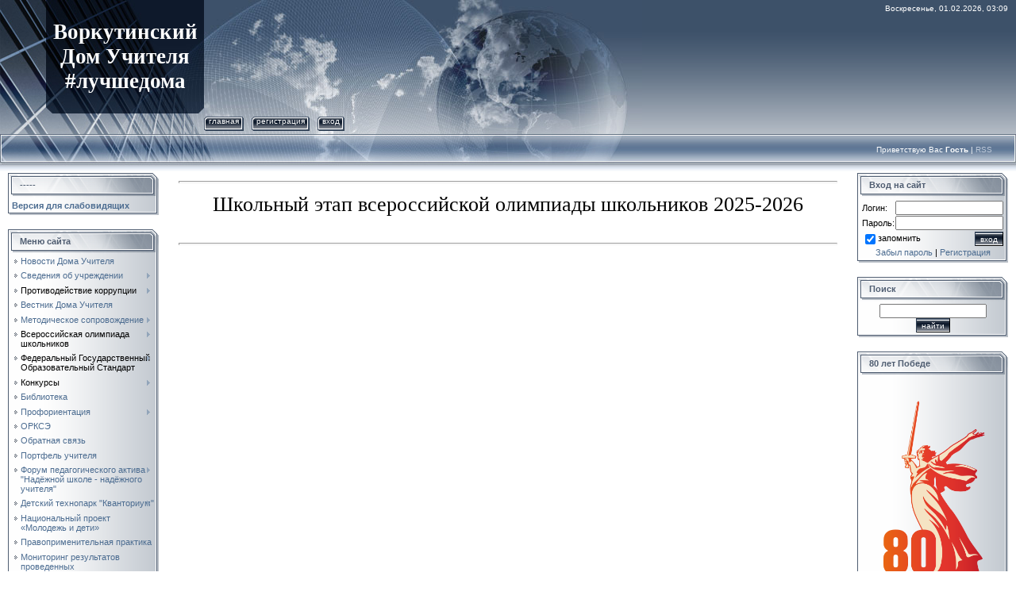

--- FILE ---
content_type: text/html; charset=UTF-8
request_url: http://domteacher.ucoz.ru/index/itogi_shkolnogo_ehtapa_vsosh_2022_2023_uch_god/0-170
body_size: 13647
content:
<!DOCTYPE html>
<html>
<head>
<meta http-equiv="content-type" content="text/html; charset=UTF-8">
<meta http-equiv="X-UA-Compatible" content="IE=edge" />
<title>Воркутинский Дом Учителя - Итоги школьного этапа ВсОШ 2023/2024 уч. год</title>


<link type="text/css" rel="StyleSheet" href="/.s/src/css/831.css" />

	<link rel="stylesheet" href="/.s/src/base.min.css?v=221108" />
	<link rel="stylesheet" href="/.s/src/layer7.min.css?v=221108" />

	<script src="/.s/src/jquery-3.6.0.min.js"></script>
	
	<script src="/.s/src/uwnd.min.js?v=221108"></script>
	<script src="//s724.ucoz.net/cgi/uutils.fcg?a=uSD&ca=2&ug=999&isp=1&r=0.454493004907981"></script>
	<link rel="stylesheet" href="/.s/src/fancybox5/dist/css/fancybox5.min.css" />
	<link rel="stylesheet" href="/.s/src/social.css" />
	<script async type="module" src="/.s/src/fancybox5/dist/js/chunks/uFancy-runtime.min.js"></script>
	<script async type="module" src="/.s/src/fancybox5/dist/js/vendors/fancybox5.min.js"></script>
	<script type="module" src="/.s/src/fancybox5/dist/js/uFancy.min.js"></script>
	<script>
/* --- UCOZ-JS-DATA --- */
window.uCoz = {"uLightboxType":2,"ssid":"321523322306166624257","module":"index","site":{"id":"0domteacher","host":"domteacher.ucoz.ru","domain":null},"language":"ru","layerType":7,"sign":{"5255":"Помощник","7287":"Перейти на страницу с фотографией."},"country":"US"};
/* --- UCOZ-JS-CODE --- */
function loginPopupForm(params = {}) { new _uWnd('LF', ' ', -250, -100, { closeonesc:1, resize:1 }, { url:'/index/40' + (params.urlParams ? '?'+params.urlParams : '') }) }
/* --- UCOZ-JS-END --- */
</script>

	<style>.UhideBlock{display:none; }</style>
	<script type="text/javascript">new Image().src = "//counter.yadro.ru/hit;noadsru?r"+escape(document.referrer)+(screen&&";s"+screen.width+"*"+screen.height+"*"+(screen.colorDepth||screen.pixelDepth))+";u"+escape(document.URL)+";"+Date.now();</script>

</head>

<body style="background-color:#FFFFFF; margin:0px; padding:0px;">

<div style="background:url('/.s/t/831/1.gif') repeat-x #FFFFFF;">
<!--U1AHEADER1Z--><table border="0" cellpadding="0" cellspacing="0" width="100%" height="169">
<tbody><tr>
 <td width="58" height="143"><img src="/.s/t/831/2.jpg" border="0"></td>
 <td width="199" align="center" style="background:url('/.s/t/831/3.jpg') #0F1A2B;"><span style="color: rgb(255, 255, 255); font: bold 20pt &quot;Monotype Corsiva&quot;;"><!-- <logo> -->Воркутинский Дом Учителя #лучшедома<!-- </logo> --></span></td>
 <td align="right" style="background:url('/.s/t/831/4.jpg') left no-repeat;padding-top:5px;padding-right:10px;color:#FFFFFF;font-size:10px;" valign="top">Воскресенье, 01.02.2026, 03:09</td>
</tr> 
<tr>
 <td width="58" height="26"><img src="/.s/t/831/5.jpg" border="0"></td>
 <td width="199" height="26"><img src="/.s/t/831/6.jpg" border="0"></td>
 <td style="background:url('/.s/t/831/7.jpg') left no-repeat;">
 <div style="height:18px;background:url('/.s/t/831/8.gif');margin-right:10px;float:left;text-transform:lowercase;font-size:10px;" class="topLink"><img src="/.s/t/831/9.gif" border="0" align="absmiddle"><a href="http://domteacher.ucoz.ru/"><!--<s5176>-->Главная<!--</s>--></a><img src="/.s/t/831/10.gif" border="0" align="absmiddle"></div>
 <div style="height:18px;background:url('/.s/t/831/8.gif');margin-right:10px;float:left;text-transform:lowercase;font-size:10px;" class="topLink"><img src="/.s/t/831/9.gif" border="0" align="absmiddle"><a href="/index/3"><!--<s3089>-->Регистрация<!--</s>--></a><img src="/.s/t/831/10.gif" border="0" align="absmiddle"></div><div style="height:18px;background:url('/.s/t/831/8.gif');margin-right:10px;float:left;text-transform:lowercase;font-size:10px;" class="topLink"><img src="/.s/t/831/9.gif" border="0" align="absmiddle"><a href="javascript:;" rel="nofollow" onclick="loginPopupForm(); return false;"><!--<s3087>-->Вход<!--</s>--></a><img src="/.s/t/831/10.gif" border="0" align="absmiddle"></div></td>
</tr> 
</tbody></table>
<table border="0" cellpadding="0" cellspacing="0" width="100%" height="46">
<tbody><tr>
 <td width="30" height="46"><img src="/.s/t/831/11.jpg" border="0"></td>
 <td align="right" class="topLink1" style="background:url('/.s/t/831/12.jpg') left no-repeat;padding-bottom:7px;font-size:10px;color:#FFFFFF;"><!--<s5212>-->Приветствую Вас<!--</s>--> <b>Гость</b> | <a href="http://domteacher.ucoz.ru/news/rss/">RSS</a></td>
 <td width="30" height="46"><img src="/.s/t/831/13.jpg" border="0"></td>
</tr> 
</tbody></table><!--/U1AHEADER1Z-->

<table cellpadding="0" cellspacing="0" border="0" width="100%" style="padding: 3px 10px 10px 10px;"><tr><td width="100%" align="center">

<!-- <middle> -->
<table border="0" cellpadding="0" cellspacing="0" width="100%" style="text-align:left;">
<tr>
<td valign="top" width="190">
<!--U1CLEFTER1Z-->
<!-- <block7113> -->
<table border="0" cellpadding="0" cellspacing="0" width="190">
<tr><td height="31" style="background:url('/.s/t/831/14.gif') #D8DCE1;color:#4F5D71;padding-left:15px;"><b><!-- <bt> -->-----<!-- </bt> --></b></td></tr>
<tr><td style="background:url('/.s/t/831/15.gif');padding:3px 5px 0px 5px;"><!-- <bc> --><style>
 #hpvgd,.h-mdiv,.h-mdiv2,.h-ldiv,.h-rdiv {background:#EAEAEA; color:#6D6D6D;}
 #hpvgd {width:100%; z-index:100; width:100%; border-bottom:2px solid rgb(230,230,230);}
 .h-mdiv {display:none; position:relative; margin:auto; text-alegn:center;}
 .h-mdiv2 {display:none; position:fixed; margin:auto; text-alegn:center; width:400px; height:200px;}
 .h-ldiv {float:left; padding:7px 10px 7px 0px;}
 .h-rdiv {position:absolute; top:7px; right:0px; text-align:right;}
 .h-ni {display:none !important;}
 a.hcmaf {color:red; margin-left:5px; font-size:20px; font-weight:bold;}
 a.h-anl {color:#2a72cc;}
 a.h-al {color:#ED664B;}
 .h-fi {font-weight:bold; border-radius:50%; padding:0px 8px; margin-right:5px; font-size:19px;}
 .h-background-1 {color:#fff !important; background:#000 !important;}
 .h-background-2 {color:#000 !important; background:#fff !important;}
</style>
<script src="/js/uhpv-full.min.js"></script>
<script>
var uhe = 2,
 lng = 'ru',
 has = 0,
 imgs = 1,
 bg = 1,
 hwidth = 0,
 bgs = ['1','2'],
 fonts = ['17','19','21'];
$(document).ready(function(){uhpv(has)});
</script>
 <span id="uhvb" style="display:none;"><a href="javascript://" onclick="uvcl()"><b>Версия для слабовидящих</b></a></span><!-- </bc> --></td></tr>
<tr><td><img src="/.s/t/831/16.gif" border="0"></td></tr>
</table><br />
<!-- </block7113> -->

<!-- <block1> -->
<table border="0" cellpadding="0" cellspacing="0" width="190">
<tr><td height="31" style="background:url('/.s/t/831/14.gif') #D8DCE1;color:#4F5D71;padding-left:15px;"><b><!-- <bt> --><!--<s5184>-->Меню сайта<!--</s>--><!-- </bt> --></b></td></tr>
<tr><td style="background:url('/.s/t/831/15.gif');padding:3px 5px 0px 5px;"><!-- <bc> --><div id="uMenuDiv1" class="uMenuV" style="position:relative;"><ul class="uMenuRoot">
<li><div class="umn-tl"><div class="umn-tr"><div class="umn-tc"></div></div></div><div class="umn-ml"><div class="umn-mr"><div class="umn-mc"><div class="uMenuItem"><a href="/"><span>Новости Дома Учителя</span></a></div></div></div></div><div class="umn-bl"><div class="umn-br"><div class="umn-bc"><div class="umn-footer"></div></div></div></div></li>
<li style="position:relative;"><div class="umn-tl"><div class="umn-tr"><div class="umn-tc"></div></div></div><div class="umn-ml"><div class="umn-mr"><div class="umn-mc"><div class="uMenuItem"><div class="uMenuArrow"></div><a href="http://domteacher.ucoz.ru/load/53"><span>Сведения об учреждении</span></a></div></div></div></div><div class="umn-bl"><div class="umn-br"><div class="umn-bc"><div class="umn-footer"></div></div></div></div><ul style="display:none;">
<li><div class="uMenuItem"><a href="http://domteacher.ucoz.ru/index/osnovnye_svedenija/0-86"><span>Основные сведения</span></a></div></li>
<li><div class="uMenuItem"><a href="http://domteacher.ucoz.ru/index/struktura_i_organy_upravlenija_municipalnogo_uchrezhdenija/0-90"><span>Структура и органы управления муниципального учреждения</span></a></div></li>
<li><div class="uMenuItem"><a href="http://domteacher.ucoz.ru/index/dokumenty/0-87"><span>Документы</span></a></div><ul style="display:none;">
<li><div class="uMenuItem"><a href="/index/politika_obrabotki_personalnykh_dannykh/0-109"><span>Политика обработки персональных данных</span></a></div></li></ul></li>
<li><div class="uMenuItem"><a href="http://domteacher.ucoz.ru/load/55"><span>Руководство. Информация о сотрудниках</span></a></div></li></ul></li>
<li style="position:relative;"><div class="umn-tl"><div class="umn-tr"><div class="umn-tc"></div></div></div><div class="umn-ml"><div class="umn-mr"><div class="umn-mc"><div class="uMenuItem"><div class="uMenuArrow"></div><span>Противодействие коррупции</span></div></div></div></div><div class="umn-bl"><div class="umn-br"><div class="umn-bc"><div class="umn-footer"></div></div></div></div><ul style="display:none;">
<li><div class="uMenuItem"><a href="/index/normativnye_pravovye_i_inye_akty_v_sfere_protivodejstvija_korrupcii/0-150"><span>Нормативные правовые и иные акты в сфере противодействия коррупции</span></a></div><ul style="display:none;">
<li><div class="uMenuItem"><a href="/index/normativnye_pravovye_akty_rossijskoj_federacii/0-157"><span>Нормативные правовые акты Российской Федерации</span></a></div></li>
<li><div class="uMenuItem"><a href="/index/normativnye_pravovye_akty_respubliki_komi/0-158"><span>Нормативные правовые акты Республики Коми</span></a></div></li>
<li><div class="uMenuItem"><a href="http://domteacher.ucoz.ru/index/prikazi_upro_vorkuta/0-159"><span>Приказы Управления образования МО ГО "Воркута"</span></a></div></li></ul></li>
<li><div class="uMenuItem"><a href="/index/metodicheskie_materialy/0-152"><span>Методические материалы</span></a></div><ul style="display:none;">
<li><div class="uMenuItem"><a href="http://domteacher.ucoz.ru/index/informacionno_metodicheskij_resurs_po_voprosam_protivodejstvija_korrupcii_mintruda_rossii/0-173"><span>Информационно-методический ресурс по вопросам противодействия коррупции Минтруда России</span></a></div></li>
<li><div class="uMenuItem"><span>Методические материалы</span></div><ul style="display:none;">
<li><div class="uMenuItem"><a href="http://domteacher.ucoz.ru/index/razjasnenija_ministerstva_truda_i_socialnoj_zashhity_rossijskoj_federacii_i_inykh_federalnykh_organov_g/0-175"><span> Разъяснения Министерства труда и социальной защиты Российской Федерации и иных федеральных органов государственной власти</span></a></div></li>
<li><div class="uMenuItem"><a href="http://domteacher.ucoz.ru/index/materialy_upravlenija_glavy_respubliki_komi_po_protivodejstviju_korrupcii/0-176"><span>Материалы Управления Главы Республики Коми по противодействию коррупции</span></a></div></li></ul></li>
<li><div class="uMenuItem"><a href="http://domteacher.ucoz.ru/index/dlja_lic_zameshhajushhikh_gosudarstvennye_dolzhnosti_v_sisteme_ispolnitelnoj_vlasti_respubliki_komi/0-177"><span>Для лиц, замещающих государственные должности в системе исполнительной власти Республики Коми, и гражданских служащих Администраци</span></a></div></li>
<li><div class="uMenuItem"><a href="http://domteacher.ucoz.ru/index/informacionnye_materialy/0-178"><span>Информационные материалы</span></a></div></li></ul></li></ul></li>
<li><div class="umn-tl"><div class="umn-tr"><div class="umn-tc"></div></div></div><div class="umn-ml"><div class="umn-mr"><div class="umn-mc"><div class="uMenuItem"><a href="/index/vestnik_doma_uchitelja/0-5"><span>Вестник Дома Учителя</span></a></div></div></div></div><div class="umn-bl"><div class="umn-br"><div class="umn-bc"><div class="umn-footer"></div></div></div></div></li>
<li style="position:relative;"><div class="umn-tl"><div class="umn-tr"><div class="umn-tc"></div></div></div><div class="umn-ml"><div class="umn-mr"><div class="umn-mc"><div class="uMenuItem"><div class="uMenuArrow"></div><a href="http://domteacher.ucoz.ru/index/metodicheskoe_soprovozhdenie/0-89"><span>Методическое сопровождение</span></a></div></div></div></div><div class="umn-bl"><div class="umn-br"><div class="umn-bc"><div class="umn-footer"></div></div></div></div><ul style="display:none;">
<li><div class="uMenuItem"><a href="/index/federalnyj_proekt_zemskij_uchitel/0-189"><span>Федеральный проект «Земский учитель»</span></a></div></li>
<li><div class="uMenuItem"><a href="http://domteacher.ucoz.ru/index/regionalnaja_sistema_nauchno_metodicheskogo_soprovozhdenija_pedagogov_respubliki_komi/0-190"><span>Региональная система научно-методического сопровождения педагогов Республики Коми </span></a></div></li>
<li><div class="uMenuItem"><a href="http://domteacher.ucoz.ru/index/sistema_celevaja_model_nastavnichestva_pedagogicheskikh_rabotnikov_v_obrazovatelnykh_organizacijakh_respubli/0-191"><span>Система (целевая модель) наставничества педагогических работников в образовательных организациях Республики Коми</span></a></div></li>
<li><div class="uMenuItem"><a href="/index/metodicheskoe_soprovozhdenie_fgos/0-6"><span>Методическое сопровождение ФГОС</span></a></div></li>
<li><div class="uMenuItem"><a href="/index/realizacija_fgos_do/0-116"><span>Реализация ФГОС ДО</span></a></div><ul style="display:none;">
<li><div class="uMenuItem"><a href="/index/razvivajushhaja_predmetno_prostranstvennaja_sreda_v_uslovijakh_realizacii_fgos_do/0-117"><span>Развивающая предметно-пространственная среда в условиях реализации ФГОС ДО</span></a></div></li>
<li><div class="uMenuItem"><a href="/index/praktika_realizacii_fgos_do/0-118"><span>Практика реализации ФГОС дошкольного образования</span></a></div></li>
<li><div class="uMenuItem"><a href="/index/materialy_seminarov/0-128"><span>Материалы семинаров</span></a></div></li>
<li><div class="uMenuItem"><a href="/index/festival_pedagogicheskikh_idej/0-138"><span>Фестиваль педагогических идей</span></a></div><ul style="display:none;">
<li><div class="uMenuItem"><a href="/index/materialy_konkursa/0-139"><span>Материалы участников</span></a></div></li></ul></li>
<li><div class="uMenuItem"><a href="/index/pedagogicheskie_chtenija/0-140"><span>Педагогические чтения</span></a></div></li>
<li><div class="uMenuItem"><a href="/index/materialy_metodicheskoj_shkoly/0-142"><span>Материалы Методической школы</span></a></div></li></ul></li>
<li><div class="uMenuItem"><a href="http://domteacher.ucoz.ru/index/dejatelnost_gorodskikh_metod_obedinenij/0-192"><span>Деятельность Городских Метод Объединений</span></a></div></li>
<li><div class="uMenuItem"><a href="/index/attestacija/0-7"><span>Аттестация</span></a></div><ul style="display:none;">
<li><div class="uMenuItem"><a href="http://domteacher.ucoz.ru/index/normativnye_dokumenty_po_attestacii/0-95"><span>Нормативные документы по аттестации</span></a></div></li>
<li><div class="uMenuItem"><a href="http://domteacher.ucoz.ru/index/modeli_portfolio_pedagogicheskikh_rabotnikov_na_pervuju_i_vysshuju_kvalifikacionnye_kategorii/0-96"><span>Модели портфолио педагогических работников на первую и высшую квалификационные категории</span></a></div></li>
<li><div class="uMenuItem"><a href="http://domteacher.ucoz.ru/index/trebovanija_k_dokumentam_po_attestacii_pedagogicheskikh_rabotnikov/0-97"><span>Требования к документам по аттестации педагогических работников</span></a></div></li>
<li><div class="uMenuItem"><a href="http://domteacher.ucoz.ru/index/attestacija_pedagogicheskikh_rabotnikov_v_forme_ehkzamena/0-98"><span>Аттестация педагогических работников в форме экзамена</span></a></div></li>
<li><div class="uMenuItem"><a href="http://domteacher.ucoz.ru/index/metodicheskoe_soprovozhdenie/0-99"><span>Методическое сопровождение</span></a></div></li>
<li><div class="uMenuItem"><a href="/index/kontakty/0-146"><span>Контакты</span></a></div></li></ul></li>
<li><div class="uMenuItem"><a href="/index/realizacija_edinoj_metodicheskoj_temy/0-193"><span>Реализация единой методической темы</span></a></div></li>
<li><div class="uMenuItem"><a href="/index/shkola_molodogo_pedagoga/0-9"><span>Школа молодого педагога</span></a></div><ul style="display:none;">
<li><div class="uMenuItem"><a href="/index/dejatelnost_shkoly_molodogo_pedagoga_v_2014_2015_uchebnom_godu/0-65"><span>Деятельность Школы молодого педагога в 2014-2015 учебном году</span></a></div></li>
<li><div class="uMenuItem"><a href="http://domteacher.ucoz.ru/index/dejatelnost_shkoly_molodogo_pedagoga_2016_2017/0-92"><span>Деятельность Школы молодого педагога в 2016-2017 учебном году</span></a></div></li>
<li><div class="uMenuItem"><a href="http://domteacher.ucoz.ru/index/dejatelnost_shkoly_molodogo_pedagoga_v_2017_2018_uchebnom_godu/0-108"><span>Деятельность Школы молодого педагога в 2017-2018 учебном году</span></a></div></li>
<li><div class="uMenuItem"><a href="/index/prikazy/0-120"><span>Приказы</span></a></div></li></ul></li>
<li><div class="uMenuItem"><a href="/index/realizacija_osnovnykh_obrazovatelnykh_programm/0-121"><span>Реализация основных образовательных программ</span></a></div></li></ul></li>
<li style="position:relative;"><div class="umn-tl"><div class="umn-tr"><div class="umn-tc"></div></div></div><div class="umn-ml"><div class="umn-mr"><div class="umn-mc"><div class="uMenuItem"><div class="uMenuArrow"></div><span>Всероссийская олимпиада школьников</span></div></div></div></div><div class="umn-bl"><div class="umn-br"><div class="umn-bc"><div class="umn-footer"></div></div></div></div><ul style="display:none;">
<li><div class="uMenuItem"><a href="/index/itogi_shkolnogo_ehtapa_vsosh_2022_2023_uch_god/0-170"><span>Итоги школьного этапа ВсОШ 2023/2024 уч. год</span></a></div></li>
<li><div class="uMenuItem"><a href="/index/itogi_shkolnogo_ehtapa/0-63"><span>Участники муниципального этапа олимпиады школьников</span></a></div></li>
<li><div class="uMenuItem"><a href="/index/itogi_municipalnogo_ehtapa_vserossijskoj_olimpiady_shkolnikov/0-68"><span>Итоги муниципального этапа всероссийской олимпиады школьников</span></a></div></li>
<li><div class="uMenuItem"><a href="/index/dokumenty/0-62"><span>Документы</span></a></div></li>
<li><div class="uMenuItem"><a href="/index/arkhiv/0-115"><span>Архив</span></a></div></li>
<li><div class="uMenuItem"><a href="/index/obratnaja_svjaz_po_voprosam_vosh/0-141"><span>Обратная связь (по вопросам ВОШ)</span></a></div></li></ul></li>
<li style="position:relative;"><div class="umn-tl"><div class="umn-tr"><div class="umn-tc"></div></div></div><div class="umn-ml"><div class="umn-mr"><div class="umn-mc"><div class="uMenuItem"><div class="uMenuArrow"></div><span>Федеральный Государственный  Образовательный Стандарт</span></div></div></div></div><div class="umn-bl"><div class="umn-br"><div class="umn-bc"><div class="umn-footer"></div></div></div></div><ul style="display:none;">
<li><div class="uMenuItem"><a href="/index/federalnyj_gosudarstvennyj_obrazovatelnyj_standart/0-169"><span>ФГОС НОО и ООО</span></a></div></li>
<li><div class="uMenuItem"><a href="/index/fgos_soo/0-182"><span>ФГОС СОО</span></a></div></li></ul></li>
<li style="position:relative;"><div class="umn-tl"><div class="umn-tr"><div class="umn-tc"></div></div></div><div class="umn-ml"><div class="umn-mr"><div class="umn-mc"><div class="uMenuItem"><div class="uMenuArrow"></div><span>Конкурсы</span></div></div></div></div><div class="umn-bl"><div class="umn-br"><div class="umn-bc"><div class="umn-footer"></div></div></div></div><ul style="display:none;">
<li><div class="uMenuItem"><a href="http://domteacher.ucoz.ru/load/konkursy_2013/vystavka_konkurs_shkola_2013/shkola_2013/42-1-0-670"><span>Школа – 2013</span></a></div></li>
<li><div class="uMenuItem"><a href="http://domteacher.ucoz.ru/load/konkursy_2013/ispolzovanie_interaktivnogo_oborudovanija_v_obrazovatelnom_processe/35"><span>Использование интерактивного оборудования в образовательном процессе</span></a></div></li>
<li><div class="uMenuItem"><a href="http://domteacher.ucoz.ru/load/metodicheskie_internet_meroprijatija_2013/28"><span>Методические интернет-мероприятия - 2013</span></a></div></li>
<li><div class="uMenuItem"><a href="/index/ehlektronnaja_ehkspozicija/0-21"><span>Электронная экспозиция - ШКОЛА 2012</span></a></div></li>
<li><div class="uMenuItem"><a href="/index/shkola_2012/0-19"><span>Школа-2012</span></a></div></li>
<li><div class="uMenuItem"><a href="/index/metodicheskij_internet_festival/0-12"><span>Методический Интернет фестиваль</span></a></div></li>
<li><div class="uMenuItem"><a href="/index/internet_resurs_pedagoga/0-51"><span>Интернет-ресурс педагога</span></a></div></li>
<li><div class="uMenuItem"><span>Учитель года 2015</span></div><ul style="display:none;">
<li><div class="uMenuItem"><a href="/index/informacija/0-73"><span>Информация</span></a></div></li>
<li><div class="uMenuItem"><a href="http://domteacher.ucoz.ru/load/uchitel_goda_2015/internet_resurs_pedagoga/45"><span>Голосование</span></a></div></li></ul></li>
<li><div class="uMenuItem"><a href="http://domteacher.ucoz.ru/index/uchitel_goda_2016/0-82"><span>Учитель года 2016</span></a></div><ul style="display:none;">
<li><div class="uMenuItem"><a href="http://domteacher.ucoz.ru/load/51"><span>Список участников "Учитель года 2016"</span></a></div></li></ul></li>
<li><div class="uMenuItem"><a href="http://domteacher.ucoz.ru/index/uchitel_goda_2017/0-101"><span>Учитель года - 2017</span></a></div><ul style="display:none;">
<li><div class="uMenuItem"><a href="http://domteacher.ucoz.ru/load/66"><span>Участники конкурса Учитель года - 2017</span></a></div></li></ul></li>
<li><div class="uMenuItem"><a href="http://domteacher.ucoz.ru/index/uchitel_goda_2018/0-104"><span>Учитель года - 2018</span></a></div><ul style="display:none;">
<li><div class="uMenuItem"><a href="http://domteacher.ucoz.ru/load/72"><span>Участники конкурса учитель года-2018</span></a></div></li></ul></li>
<li><div class="uMenuItem"><a href="/index/uchitel_goda_2019/0-113"><span>Учитель года - 2019</span></a></div><ul style="display:none;">
<li><div class="uMenuItem"><a href="/index/uchastniki_konkursa_uchitel_goda_2019/0-114"><span>Участники конкурса Учитель года -2019</span></a></div></li></ul></li>
<li><div class="uMenuItem"><a href="/index/uchitel_goda_2020/0-135"><span>Учитель года 2020</span></a></div></li>
<li><div class="uMenuItem"><a href="/index/uchitel_goda_2021/0-143"><span>Учитель года 2021</span></a></div></li>
<li><div class="uMenuItem"><a href="/index/uchitel_goda_2022/0-164"><span>Учитель года 2022</span></a></div></li>
<li><div class="uMenuItem"><a href="http://domteacher.ucoz.ru/index/vospitatel_goda_2016/0-84"><span>Воспитатель года - 2016</span></a></div><ul style="display:none;">
<li><div class="uMenuItem"><a href="http://domteacher.ucoz.ru/index/informacija/0-85"><span>Информация</span></a></div></li>
<li><div class="uMenuItem"><a href="http://domteacher.ucoz.ru/load/49"><span>Список участников</span></a></div></li></ul></li>
<li><div class="uMenuItem"><a href="http://domteacher.ucoz.ru/index/vospitatel_goda_2017/0-94"><span>Воспитатель года – 2017</span></a></div><ul style="display:none;">
<li><div class="uMenuItem"><a href="http://domteacher.ucoz.ru/load/64"><span>Участники конкурса Воспитатель года - 2017</span></a></div></li></ul></li>
<li><div class="uMenuItem"><a href="http://domteacher.ucoz.ru/index/vospitatel_goda_2018/0-105"><span>Воспитатель года - 2018</span></a></div><ul style="display:none;">
<li><div class="uMenuItem"><a href="http://domteacher.ucoz.ru/load/70"><span>Участники конкурса Воспитатель года - 2018</span></a></div></li></ul></li>
<li><div class="uMenuItem"><a href="/index/vospitatel_goda_2019/0-111"><span>Воспитатель года – 2019</span></a></div><ul style="display:none;">
<li><div class="uMenuItem"><a href="/index/uchastniki_konkursa_vospitatel_goda_2019/0-112"><span>Участники конкурса Воспитатель года – 2019</span></a></div></li></ul></li>
<li><div class="uMenuItem"><a href="/index/vospitatel_goda_2020/0-136"><span>Воспитатель года - 2020</span></a></div><ul style="display:none;">
<li><div class="uMenuItem"><a href="/index/uchastniki_konkursa_vospitatel_goda_2020/0-137"><span>Участники конкурса Воспитатель года – 2020</span></a></div></li></ul></li>
<li><div class="uMenuItem"><a href="/index/vospitatel_goda_2021/0-144"><span>Воспитатель года – 2021</span></a></div><ul style="display:none;">
<li><div class="uMenuItem"><a href="/index/uchastniki_konkursa_vospitatel_goda_2021/0-145"><span>Участники конкурса Воспитатель года – 2021</span></a></div></li></ul></li>
<li><div class="uMenuItem"><a href="/index/vospitatel_goda_2022/0-148"><span>Воспитатель года – 2022</span></a></div><ul style="display:none;">
<li><div class="uMenuItem"><a href="/index/uchastniki_konkursa_vospitatel_goda_2022/0-149"><span>Участники конкурса Воспитатель года – 2022</span></a></div></li></ul></li>
<li><div class="uMenuItem"><span>Воспитатель года – 2023</span></div><ul style="display:none;">
<li><div class="uMenuItem"><a href="/index/uchastniki_konkursa_vospitatel_goda_2022/0-171"><span>Участники конкурса Воспитатель года – 2023</span></a></div></li></ul></li>
<li><div class="uMenuItem"><span>Воспитатель года - 2024</span></div><ul style="display:none;">
<li><div class="uMenuItem"><a href="/index/uchastniki_konkursa_vospitatel_goda_2024/0-183"><span>Участники конкурса Воспитатель года – 2024</span></a></div></li></ul></li>
<li><div class="uMenuItem"><span>Воспитатель года - 2025</span></div><ul style="display:none;">
<li><div class="uMenuItem"><a href="/index/uchastniki_konkursa_vospitatel_goda_2025/0-187"><span>Участники конкурса Воспитатель года – 2025</span></a></div></li></ul></li>
<li><div class="uMenuItem"><a href="/index/uchastniki_municipalnogo_ehtapa_vserossijskogo_professionalnogo_konkursa_vospitatel_goda_rossii_2026/0-194"><span>УЧАСТНИКИ МУНИЦИПАЛЬНОГО ЭТАПА ВСЕРОССИЙСКОГО ПРОФЕССИОНАЛЬНОГО КОНКУРСА «ВОСПИТАТЕЛЬ ГОДА РОССИИ» – 2026</span></a></div></li>
<li><div class="uMenuItem"><a href="http://domteacher.ucoz.ru/load/57"><span>Конкурс методических проектов</span></a></div></li>
<li><div class="uMenuItem"><a href="/index/dokumenty/0-119"><span>Конкурсы 2019</span></a></div></li></ul></li>
<li><div class="umn-tl"><div class="umn-tr"><div class="umn-tc"></div></div></div><div class="umn-ml"><div class="umn-mr"><div class="umn-mc"><div class="uMenuItem"><a href="http://domteacher.ucoz.ru/index/biblioteka/0-106"><span>Библиотека</span></a></div></div></div></div><div class="umn-bl"><div class="umn-br"><div class="umn-bc"><div class="umn-footer"></div></div></div></div></li>
<li style="position:relative;"><div class="umn-tl"><div class="umn-tr"><div class="umn-tc"></div></div></div><div class="umn-ml"><div class="umn-mr"><div class="umn-mc"><div class="uMenuItem"><div class="uMenuArrow"></div><a href="/index/proforientacija/0-53"><span>Профориентация</span></a></div></div></div></div><div class="umn-bl"><div class="umn-br"><div class="umn-bc"><div class="umn-footer"></div></div></div></div><ul style="display:none;">
<li><div class="uMenuItem"><a href="/index/uchrezhdenija_professionalnogo_obrazovanija/0-54"><span>Учреждения профессионального образования</span></a></div></li>
<li><div class="uMenuItem"><a href="/index/proforientacionnye_testy/0-55"><span>Профориентационные тесты</span></a></div></li>
<li><div class="uMenuItem"><a href="/index/metodicheskij_material/0-56"><span>Методический материал</span></a></div><ul style="display:none;">
<li><div class="uMenuItem"><a href="/index/ehlektronnyj_sbornik_mm/0-57"><span>Электронный сборник  ММ</span></a></div></li>
<li><div class="uMenuItem"><a href="/index/ehlektronnyj_sbornik_pr/0-58"><span>Электронный сборник ПР</span></a></div><ul style="display:none;">
<li><div class="uMenuItem"><a href="/index/noo/0-59"><span>НОО</span></a></div></li>
<li><div class="uMenuItem"><a href="/index/ooo/0-60"><span>ООО</span></a></div></li>
<li><div class="uMenuItem"><a href="/index/soo/0-61"><span>СОО</span></a></div></li></ul></li></ul></li>
<li><div class="uMenuItem"><span>Информационные буклеты</span></div><ul style="display:none;">
<li><div class="uMenuItem"><a href="http://domteacher.ucoz.ru/index/priemnaja_komissija_2015/0-79"><span>Приемная комиссия 2015</span></a></div></li></ul></li>
<li><div class="uMenuItem"><a href="http://domteacher.ucoz.ru/load/59"><span>Информационные ресурсы</span></a></div></li></ul></li>
<li><div class="umn-tl"><div class="umn-tr"><div class="umn-tc"></div></div></div><div class="umn-ml"><div class="umn-mr"><div class="umn-mc"><div class="uMenuItem"><a href="http://domteacher.ucoz.ru/publ/orkseh/4"><span>ОРКСЭ</span></a></div></div></div></div><div class="umn-bl"><div class="umn-br"><div class="umn-bc"><div class="umn-footer"></div></div></div></div></li>
<li><div class="umn-tl"><div class="umn-tr"><div class="umn-tc"></div></div></div><div class="umn-ml"><div class="umn-mr"><div class="umn-mc"><div class="uMenuItem"><a href="/index/0-3"><span>Обратная связь</span></a></div></div></div></div><div class="umn-bl"><div class="umn-br"><div class="umn-bc"><div class="umn-footer"></div></div></div></div></li>
<li><div class="umn-tl"><div class="umn-tr"><div class="umn-tc"></div></div></div><div class="umn-ml"><div class="umn-mr"><div class="umn-mc"><div class="uMenuItem"><a href="http://domteacher.ucoz.ru/index/portfel_uchitelja/0-102"><span>Портфель учителя</span></a></div></div></div></div><div class="umn-bl"><div class="umn-br"><div class="umn-bc"><div class="umn-footer"></div></div></div></div></li>
<li style="position:relative;"><div class="umn-tl"><div class="umn-tr"><div class="umn-tc"></div></div></div><div class="umn-ml"><div class="umn-mr"><div class="umn-mc"><div class="uMenuItem"><div class="uMenuArrow"></div><a href="http://domteacher.ucoz.ru/index/forum_pedagogicheskogo_aktiva_quot_nadjozhnoj_shkole_nadjozhnogo_uchitelja_quot/0-103"><span>Форум педагогического актива "Надёжной школе - надёжного учителя"</span></a></div></div></div></div><div class="umn-bl"><div class="umn-br"><div class="umn-bc"><div class="umn-footer"></div></div></div></div><ul style="display:none;">
<li><div class="uMenuItem"><a href="/index/rezoljucii_foruma/0-168"><span>Резолюции форума</span></a></div></li></ul></li>
<li style="position:relative;"><div class="umn-tl"><div class="umn-tr"><div class="umn-tc"></div></div></div><div class="umn-ml"><div class="umn-mr"><div class="umn-mc"><div class="uMenuItem"><div class="uMenuArrow"></div><a href="/index/detskij_tekhnopark_quot_kvantorium_quot/0-110"><span>Детский технопарк "Кванториум"</span></a></div></div></div></div><div class="umn-bl"><div class="umn-br"><div class="umn-bc"><div class="umn-footer"></div></div></div></div><ul style="display:none;">
<li><div class="uMenuItem"><a href="/index/shkolnyj_quot_kvantorium_quot/0-147"><span>Школьный "Кванториум"</span></a></div></li></ul></li>
<li><div class="umn-tl"><div class="umn-tr"><div class="umn-tc"></div></div></div><div class="umn-ml"><div class="umn-mr"><div class="umn-mc"><div class="uMenuItem"><a href="/index/nacionalnyj_proekt_quot_obrazovanie_quot/0-129"><span>Национальный проект «Молодежь и дети»</span></a></div></div></div></div><div class="umn-bl"><div class="umn-br"><div class="umn-bc"><div class="umn-footer"></div></div></div></div></li>
<li><div class="umn-tl"><div class="umn-tr"><div class="umn-tc"></div></div></div><div class="umn-ml"><div class="umn-mr"><div class="umn-mc"><div class="uMenuItem"><a href="/index/pravoprimenitelnaja_praktika/0-179"><span>Правоприменительная практика</span></a></div></div></div></div><div class="umn-bl"><div class="umn-br"><div class="umn-bc"><div class="umn-footer"></div></div></div></div></li>
<li><div class="umn-tl"><div class="umn-tr"><div class="umn-tc"></div></div></div><div class="umn-ml"><div class="umn-mr"><div class="umn-mc"><div class="uMenuItem"><a href="/index/monitoring_rezultatov_provedennykh_antikorrupcionnykh_ehkspertiz_normativnykh_pravovykh_aktov/0-180"><span>Мониторинг результатов проведенных антикоррупционных экспертиз нормативных правовых актов</span></a></div></div></div></div><div class="umn-bl"><div class="umn-br"><div class="umn-bc"><div class="umn-footer"></div></div></div></div></li>
<li><div class="umn-tl"><div class="umn-tr"><div class="umn-tc"></div></div></div><div class="umn-ml"><div class="umn-mr"><div class="umn-mc"><div class="uMenuItem"><a href="/index/shkola_minprosveshhenija_rossii/0-186"><span>«Школа Минпросвещения России»</span></a></div></div></div></div><div class="umn-bl"><div class="umn-br"><div class="umn-bc"><div class="umn-footer"></div></div></div></div></li>
<li style="position:relative;"><div class="umn-tl"><div class="umn-tr"><div class="umn-tc"></div></div></div><div class="umn-ml"><div class="umn-mr"><div class="umn-mc"><div class="uMenuItem"><div class="uMenuArrow"></div><a href="http://domteacher.ucoz.ru/index/arkhiv/0-188"><span>Архив</span></a></div></div></div></div><div class="umn-bl"><div class="umn-br"><div class="umn-bc"><div class="umn-footer"></div></div></div></div><ul style="display:none;">
<li><div class="uMenuItem"><a href="/photo"><span>Фотоальбомы</span></a></div></li></ul></li></ul></div><script>$(function(){_uBuildMenu('#uMenuDiv1',0,document.location.href+'/','uMenuItemA','uMenuArrow',2500);})</script>
 
 <!-- </bc> --></td></tr>
<tr><td><img src="/.s/t/831/16.gif" border="0"></td></tr>
</table><br />
<!-- </block1> -->

<!-- <block2> -->

<!-- </block2> -->

<!-- <block3> -->

<!-- </block3> -->

<!-- <block4> -->

<!-- </block4> -->

<!-- <block5849> -->
<table border="0" cellpadding="0" cellspacing="0" width="190">
<tr><td height="31" style="background:url('/.s/t/831/14.gif') #D8DCE1;color:#4F5D71;padding-left:15px;"><b><!-- <bt> -->Вестник<!-- </bt> --></b></td></tr>
<tr><td style="background:url('/.s/t/831/15.gif');padding:3px 5px 0px 5px;"><!-- <bc> --><div align="center">
<a href="https://disk.yandex.ru/i/9jKzfUgNf-JT9g">
<img src="//domteacher.ucoz.ru/NEWS/2020/10/12/aszxccc2020-09-23_12-40-04.png" style="max-width:100%;">
</a>
</div><!-- </bc> --></td></tr>
<tr><td><img src="/.s/t/831/16.gif" border="0"></td></tr>
</table><br />
<!-- </block5849> -->

<!-- <block4949> -->
<table border="0" cellpadding="0" cellspacing="0" width="190">
<tr><td height="31" style="background:url('/.s/t/831/14.gif') #D8DCE1;color:#4F5D71;padding-left:15px;"><b><!-- <bt> -->Моя школа в online<!-- </bt> --></b></td></tr>
<tr><td style="background:url('/.s/t/831/15.gif');padding:3px 5px 0px 5px;"><!-- <bc> --><div align="center">
<a href="https://cifra.school/#lessons">
<img src="//domteacher.ucoz.ru/NEWS/2019-2020/moja_shkola_v_online.png" style="max-width:100%;">
</a>
</div><!-- </bc> --></td></tr>
<tr><td><img src="/.s/t/831/16.gif" border="0"></td></tr>
</table><br />
<!-- </block4949> -->

<!-- <block1362> -->
<table border="0" cellpadding="0" cellspacing="0" width="190">
<tr><td height="31" style="background:url('/.s/t/831/14.gif') #D8DCE1;color:#4F5D71;padding-left:15px;"><b><!-- <bt> -->ВМК ДОУ г. Воркуты<!-- </bt> --></b></td></tr>
<tr><td style="background:url('/.s/t/831/15.gif');padding:3px 5px 0px 5px;"><!-- <bc> --><div align="center">
<a href="https://metodcabinet.ucoz.net/">
<img src="//domteacher.ucoz.ru/NEWS/2021/02/08/2021-02-09_14-17-44.jpg" style="max-width:100%;">
</a>
</div><!-- </bc> --></td></tr>
<tr><td><img src="/.s/t/831/16.gif" border="0"></td></tr>
</table><br />
<!-- </block1362> -->

<!-- <block2633> -->
<table border="0" cellpadding="0" cellspacing="0" width="190">
<tr><td height="31" style="background:url('/.s/t/831/14.gif') #D8DCE1;color:#4F5D71;padding-left:15px;"><b><!-- <bt> -->Вебинары АРОО<!-- </bt> --></b></td></tr>
<tr><td style="background:url('/.s/t/831/15.gif');padding:3px 5px 0px 5px;"><!-- <bc> --><div align="center">
<a href="https://www.youtube.com/channel/UC3XXU3ehZ4jL9RG88pWySeA/videos">
<img src="//domteacher.ucoz.ru/NEWS/2019-2020/vebinary_aroo.jpg" style="max-width:100%;">
</a>
</div><!-- </bc> --></td></tr>
<tr><td><img src="/.s/t/831/16.gif" border="0"></td></tr>
</table><br />
<!-- </block2633> -->

<!-- <block831> -->
<table border="0" cellpadding="0" cellspacing="0" width="190">
<tr><td height="31" style="background:url('/.s/t/831/14.gif') #D8DCE1;color:#4F5D71;padding-left:15px;"><b><!-- <bt> -->Погода<!-- </bt> --></b></td></tr>
<tr><td style="background:url('/.s/t/831/15.gif');padding:3px 5px 0px 5px;"><!-- <bc> --><a href="https://clck.yandex.ru/redir/dtype=stred/pid=7/cid=1228/*https://pogoda.yandex.ru/vorkuta" target="_blank"><img src="//info.weather.yandex.net/vorkuta/1.ru.png?domain=ru" border="0" alt="Яндекс.Погода"/><img width="1" height="1" src="https://clck.yandex.ru/click/dtype=stred/pid=7/cid=1227/*https://img.yandex.ru/i/pix.gif" alt="" border="0"/></a><!-- </bc> --></td></tr>
<tr><td><img src="/.s/t/831/16.gif" border="0"></td></tr>
</table><br />
<!-- </block831> -->

<!-- <block751> -->
<table border="0" cellpadding="0" cellspacing="0" width="190">
<tr><td height="31" style="background:url('/.s/t/831/14.gif') #D8DCE1;color:#4F5D71;padding-left:15px;"><b><!-- <bt> -->Время<!-- </bt> --></b></td></tr>
<tr><td style="background:url('/.s/t/831/15.gif');padding:3px 5px 0px 5px;"><!-- <bc> --><iframe frameborder="no" scrolling="no" width="175" height="280" src="https://yandex.ru/time/widget/?geoid=10940&lang=ru&layout=vert&type=analog&face=serif" style="border: 1px solid #ccc;"></iframe><!-- </bc> --></td></tr>
<tr><td><img src="/.s/t/831/16.gif" border="0"></td></tr>
</table><br />
<!-- </block751> -->

<!-- <block9990> -->

<!-- </block9990> -->
<!--/U1CLEFTER1Z-->
</td>

<td valign="top" style="padding:0px 20px 0px 20px;">
<!-- <table border="0" cellpadding="5" cellspacing="0" width="100%"><tr><td><img src="/Img/1920-768_site_vdu.png" alt="" width="100%" height="" style="display: block; margin-left: auto; margin-right: auto;"></td></tr></table> -->
<table border="0" cellpadding="5" cellspacing="0" width="100%"><tr><td><!-- <body> --><div class="page-content-wrapper"><hr />
<p style="text-align: center;"><span style="font-size:26px;"><span style="font-family:Times New Roman,Times,serif;">Школьный этап всероссийской олимпиады школьников 2025-2026</span></span></p>

<p style="text-align: justify;">&nbsp;</p>

<hr />
<p>&nbsp;</p></div><!-- </body> --></td></tr></table>
</td>

 <meta 
 name="sputnik-verification" 
 content="yshr9YzzXHUUFjfQ"
/>

  
<td valign="top" width="190">
<!--U1DRIGHTER1Z-->
<!-- <block7> -->

<table border="0" cellpadding="0" cellspacing="0" width="190">
<tbody><tr><td height="31" style="background:url('/.s/t/831/14.gif') #D8DCE1;color:#4F5D71;padding-left:15px;"><b><!-- <bt> --><!--<s5158>-->Вход на сайт<!--</s>--><!-- </bt> --></b></td></tr>
<tr><td style="background:url('/.s/t/831/15.gif');padding:3px 5px 0px 5px;"><!-- <bc> -->
		<script>
		sendFrm549535 = function( form, data = {} ) {
			var o   = $('#frmLg549535')[0];
			var pos = _uGetOffset(o);
			var o2  = $('#blk549535')[0];
			document.body.insertBefore(o2, document.body.firstChild);
			$(o2).css({top:(pos['top'])+'px',left:(pos['left'])+'px',width:o.offsetWidth+'px',height:o.offsetHeight+'px',display:''}).html('<div align="left" style="padding:5px;"><div class="myWinLoad"></div></div>');
			_uPostForm(form, { type:'POST', url:'/index/sub/', data, error:function() {
				$('#blk549535').html('<div align="left" style="padding:10px;"><div class="myWinLoadSF" title="Невозможно выполнить запрос, попробуйте позже"></div></div>');
				_uWnd.alert('<div class="myWinError">Невозможно выполнить запрос, попробуйте позже</div>', '', {w:250, h:90, tm:3000, pad:'15px'} );
				setTimeout("$('#blk549535').css('display', 'none');", '1500');
			}});
			return false
		}
		
		</script>

		<div id="blk549535" style="border:1px solid #CCCCCC;position:absolute;z-index:82;background:url('/.s/img/fr/g.gif');display:none;"></div>

		<form id="frmLg549535" class="login-form local-auth" action="/index/sub/" method="post" onsubmit="return sendFrm549535(this)" data-submitter="sendFrm549535">
			
			
			<table border="0" cellspacing="1" cellpadding="0" width="100%">
			
			<tr><td class="login-form-label" width="20%" nowrap="nowrap">Логин:</td>
				<td class="login-form-val" ><input class="loginField" type="text" name="user" value="" size="20" autocomplete="username" style="width:100%;" maxlength="50"/></td></tr>
			<tr><td class="login-form-label">Пароль:</td>
				<td class="login-form-val"><input class="loginField" type="password" name="password" size="20" autocomplete="password" style="width:100%" maxlength="32"/></td></tr>
				
			</table>
			<table border="0" cellspacing="1" cellpadding="0" width="100%">
			<tr><td nowrap>
					<input id="remsitePage170" type="checkbox" name="rem" value="1" checked="checked"/><label for="remsitePage170">запомнить</label>
					</td>
				<td style="text-align:end" valign="top"><input class="loginButton" name="sbm" type="submit" value="Вход"/></td></tr>
			<tr><td class="login-form-links" colspan="2"><div style="text-align:center;"><a href="javascript:;" rel="nofollow" onclick="new _uWnd('Prm','Напоминание пароля',300,130,{ closeonesc:1 },{url:'/index/5'});return false;">Забыл пароль</a> | <a href="/index/3">Регистрация</a></div></td></tr>
			</table>
			
			<input type="hidden" name="a"    value="2" />
			<input type="hidden" name="ajax" value="1" />
			<input type="hidden" name="rnd"  value="535" />
			
			
		</form><!-- </bc> --></td></tr>
<tr><td><img src="/.s/t/831/16.gif" border="0"></td></tr>
</tbody></table><br>

<!-- </block7> -->

<!-- <block10> -->

<table border="0" cellpadding="0" cellspacing="0" width="190">
<tbody><tr><td height="31" style="background:url('/.s/t/831/14.gif') #D8DCE1;color:#4F5D71;padding-left:15px;"><b><!-- <bt> --><!--<s3163>-->Поиск<!--</s>--><!-- </bt> --></b></td></tr>
<tr><td style="background:url('/.s/t/831/15.gif');padding:3px 5px 0px 5px;"><div align="center"><!-- <bc> -->
		<div class="searchForm">
			<form onsubmit="this.sfSbm.disabled=true" method="get" style="margin:0" action="/search/">
				<div align="center" class="schQuery">
					<input type="text" name="q" maxlength="30" size="20" class="queryField" />
				</div>
				<div align="center" class="schBtn">
					<input type="submit" class="searchSbmFl" name="sfSbm" value="Найти" />
				</div>
				<input type="hidden" name="t" value="0">
			</form>
		</div><!-- </bc> --></div></td></tr>
<tr><td><img src="/.s/t/831/16.gif" border="0"></td></tr>
</tbody></table><br>

<!-- </block10> -->

<!-- <block14> -->
<table border="0" cellpadding="0" cellspacing="0" width="190">
<tbody><tr><td height="31" style="background:url('/.s/t/831/14.gif') #D8DCE1;color:#4F5D71;padding-left:15px;"><b><!-- <bt> -->80 лет Победе<!-- </bt> --></b></td></tr>
<tr><td style="background:url('/.s/t/831/15.gif');padding:3px 5px 0px 5px;"><!-- <bc> --><div align="center">
<a href="https://www.may9.ru/">
<img src="//domteacher.ucoz.ru/Img/Pobeda80_logo_main.png" style="max-width:100%;">
</a>
</div><!-- </bc> --></td></tr>
<tr><td><img src="/.s/t/831/16.gif" border="0"></td></tr>
</tbody></table><br>
<!-- </block14> -->

<!-- <block3100> -->
<table border="0" cellpadding="0" cellspacing="0" width="190">
<tbody><tr><td height="31" style="background:url('/.s/t/831/14.gif') #D8DCE1;color:#4F5D71;padding-left:15px;"><b><!-- <bt> -->Голосование<!-- </bt> --></b></td></tr>
<tr><td style="background:url('/.s/t/831/15.gif');padding:3px 5px 0px 5px;"><!-- <bc> --><div align="center">
<a href="https://pos.gosuslugi.ru/lkp/fkgs/home/?utm_source=cur11&utm_medium=site">
<img src="//domteacher.ucoz.ru/Img/770kh204.png" style="max-width:100%;">
</a>
</div><!-- </bc> --></td></tr>
<tr><td><img src="/.s/t/831/16.gif" border="0"></td></tr>
</tbody></table><br>
<!-- </block3100> -->

<!-- <block7735> -->
<table border="0" cellpadding="0" cellspacing="0" width="190">
<tbody><tr><td height="31" style="background:url('/.s/t/831/14.gif') #D8DCE1;color:#4F5D71;padding-left:15px;"><b><!-- <bt> -->Знание.ТВ<!-- </bt> --></b></td></tr>
<tr><td style="background:url('/.s/t/831/15.gif');padding:3px 5px 0px 5px;"><!-- <bc> --><div align="center">
<a href="https://russia.znanierussia.ru/?utm_source=partners&utm_medium=minpros&utm_content=schools&utm_campaign=ZnanieTV">
<img src="//domteacher.ucoz.ru/2023/banners/znanie_tv-1.png" style="max-width:100%;">
</a>
</div><!-- </bc> --></td></tr>
<tr><td><img src="/.s/t/831/16.gif" border="0"></td></tr>
</tbody></table><br>
<!-- </block7735> -->

<!-- <block8036> -->
<table border="0" cellpadding="0" cellspacing="0" width="190">
<tbody><tr><td height="31" style="background:url('/.s/t/831/14.gif') #D8DCE1;color:#4F5D71;padding-left:15px;"><b><!-- <bt> -->Запись в 1 класс<!-- </bt> --></b></td></tr>
<tr><td style="background:url('/.s/t/831/15.gif');padding:3px 5px 0px 5px;"><!-- <bc> --><div align="center">
<a href="https://www.gosuslugi.ru/600426/1/form">
<img src="//domteacher.ucoz.ru/Img/class1.png" style="max-width:100%;">
</a>
</div><!-- </bc> --></td></tr>
<tr><td><img src="/.s/t/831/16.gif" border="0"></td></tr>
</tbody></table><br>
<!-- </block8036> -->

<!-- <block170> -->
<table border="0" cellpadding="0" cellspacing="0" width="190">
<tbody><tr><td height="31" style="background:url('/.s/t/831/14.gif') #D8DCE1;color:#4F5D71;padding-left:15px;"><b><!-- <bt> -->Объясняем.рф<!-- </bt> --></b></td></tr>
<tr><td style="background:url('/.s/t/831/15.gif');padding:3px 5px 0px 5px;"><!-- <bc> --><div align="center">
<a href="https://объясняем.рф">
<img src=" http://www.uprovorcuta.ru/images/2022/АПРЕЛЬ/05.04/Снимок.JPG" style="max-width:100%;">
</a>
</div><!-- </bc> --></td></tr>
<tr><td><img src="/.s/t/831/16.gif" border="0"></td></tr>
</tbody></table><br>
<!-- </block170> -->

<!-- <block7794> -->
<table border="0" cellpadding="0" cellspacing="0" width="190">
<tbody><tr><td height="31" style="background:url('/.s/t/831/14.gif') #D8DCE1;color:#4F5D71;padding-left:15px;"><b><!-- <bt> -->Стопкоронавирус.рф<!-- </bt> --></b></td></tr>
<tr><td style="background:url('/.s/t/831/15.gif');padding:3px 5px 0px 5px;"><!-- <bc> --><div align="center">
<a href="https://стопкоронавирус.рф/">
<img src="//domteacher.ucoz.ru/NEWS/2019-2020/covid191111.jpg" style="max-width:100%;">
</a>
</div><!-- </bc> --></td></tr>
<tr><td><img src="/.s/t/831/16.gif" border="0"></td></tr>
</tbody></table><br>
<!-- </block7794> -->

<!-- <block9061> -->
<table border="0" cellpadding="0" cellspacing="0" width="190">
<tbody><tr><td height="31" style="background:url('/.s/t/831/14.gif') #D8DCE1;color:#4F5D71;padding-left:15px;"><b><!-- <bt> -->Мы в ВКонтакте<!-- </bt> --></b></td></tr>
<tr><td style="background:url('/.s/t/831/15.gif');padding:3px 5px 0px 5px;"><!-- <bc> --><script type="text/javascript" src="//vk.com/js/api/openapi.js?139"></script>

<!-- VK Widget -->
<div id="vk_groups"></div>
<script type="text/javascript">
VK.Widgets.Group("vk_groups", {mode: 3, width: "175"}, 112176491);
</script><!-- </bc> --></td></tr>
<tr><td><img src="/.s/t/831/16.gif" border="0"></td></tr>
</tbody></table><br>
<!-- </block9061> -->

<!-- <block9624> -->
<table border="0" cellpadding="0" cellspacing="0" width="190">
<tbody><tr><td height="31" style="background:url('/.s/t/831/14.gif') #D8DCE1;color:#4F5D71;padding-left:15px;"><b><!-- <bt> -->Другое дело<!-- </bt> --></b></td></tr>
<tr><td style="background:url('/.s/t/831/15.gif');padding:3px 5px 0px 5px;"><!-- <bc> --><div align="center">
<a href="https://drugoedelo.ru/">
<img src="//domteacher.ucoz.ru/NEWS/2021/320x50.gif" style="max-width:100%;">
</a>
</div><!-- </bc> --></td></tr>
<tr><td><img src="/.s/t/831/16.gif" border="0"></td></tr>
</tbody></table><br>
<!-- </block9624> -->

<!-- <block6232> -->
<table border="0" cellpadding="0" cellspacing="0" width="190">
<tbody><tr><td height="31" style="background:url('/.s/t/831/14.gif') #D8DCE1;color:#4F5D71;padding-left:15px;"><b><!-- <bt> -->Республике Коми<!-- </bt> --></b></td></tr>
<tr><td style="background:url('/.s/t/831/15.gif');padding:3px 5px 0px 5px;"><!-- <bc> --><div align="center">
<a href="">
<img src="//domteacher.ucoz.ru/NEWS/2020/09/16/100.jpg" style="max-width:100%;">
</a>
</div><!-- </bc> --></td></tr>
<tr><td><img src="/.s/t/831/16.gif" border="0"></td></tr>
</tbody></table><br>
<!-- </block6232> -->

<!-- <block3414> -->
<table border="0" cellpadding="0" cellspacing="0" width="190">
<tbody><tr><td height="31" style="background:url('/.s/t/831/14.gif') #D8DCE1;color:#4F5D71;padding-left:15px;"><b><!-- <bt> -->Соц. поддержка<!-- </bt> --></b></td></tr>
<tr><td style="background:url('/.s/t/831/15.gif');padding:3px 5px 0px 5px;"><!-- <bc> --><div align="center">
<a href="http://семья.ркоми.рф/">
<img src="//domteacher.ucoz.ru/NEWS/2020/12/16/banner_360kh200.png" style="max-width:100%;">
</a>
</div><!-- </bc> --></td></tr>
<tr><td><img src="/.s/t/831/16.gif" border="0"></td></tr>
</tbody></table><br>
<!-- </block3414> -->

<!-- <block6690> -->
<table border="0" cellpadding="0" cellspacing="0" width="190">
<tbody><tr><td height="31" style="background:url('/.s/t/831/14.gif') #D8DCE1;color:#4F5D71;padding-left:15px;"><b><!-- <bt> -->Здравствуй, школа<!-- </bt> --></b></td></tr>
<tr><td style="background:url('/.s/t/831/15.gif');padding:3px 5px 0px 5px;"><!-- <bc> --><div align="center">
<a href="https://disk.yandex.ru/d/DeX8KndgXEjaJQ">
<img src="//domteacher.ucoz.ru/NEWS/2021/asdedsd2020-09-15_16-58-28.png" style="max-width:100%;">
</a>
</div><!-- </bc> --></td></tr>
<tr><td><img src="/.s/t/831/16.gif" border="0"></td></tr>
</tbody></table><br>
<!-- </block6690> -->

<!-- <block3071> -->
<table border="0" cellpadding="0" cellspacing="0" width="190">
<tbody><tr><td height="31" style="background:url('/.s/t/831/14.gif') #D8DCE1;color:#4F5D71;padding-left:15px;"><b><!-- <bt> -->Доступвсем.рф<!-- </bt> --></b></td></tr>
<tr><td style="background:url('/.s/t/831/15.gif');padding:3px 5px 0px 5px;"><!-- <bc> --><div align="center">
<a href="https://доступвсем.рф/">
<img src="//domteacher.ucoz.ru/NEWS/2019-2020/dostupvsem.jpg" style="max-width:100%;">
</a>
</div><!-- </bc> --></td></tr>
<tr><td><img src="/.s/t/831/16.gif" border="0"></td></tr>
</tbody></table><br>
<!-- </block3071> -->

<!-- <block8201> -->
<table border="0" cellpadding="0" cellspacing="0" width="190">
<tbody><tr><td height="31" style="background:url('/.s/t/831/14.gif') #D8DCE1;color:#4F5D71;padding-left:15px;"><b><!-- <bt> -->ДругаяШкола<!-- </bt> --></b></td></tr>
<tr><td style="background:url('/.s/t/831/15.gif');padding:3px 5px 0px 5px;"><!-- <bc> --><div align="center">
<a href="https://www.другаяшкола-учитель.рф/">
<img src="//domteacher.ucoz.ru/NEWS/2020/vmk_vdu.png" style="max-width:100%;">
</a>
</div><!-- </bc> --></td></tr>
<tr><td><img src="/.s/t/831/16.gif" border="0"></td></tr>
</tbody></table><br>
<!-- </block8201> -->

<!-- <block5525> -->
<table border="0" cellpadding="0" cellspacing="0" width="190">
<tbody><tr><td height="31" style="background:url('/.s/t/831/14.gif') #D8DCE1;color:#4F5D71;padding-left:15px;"><b><!-- <bt> -->Минпросвещения РФ<!-- </bt> --></b></td></tr>
<tr><td style="background:url('/.s/t/831/15.gif');padding:3px 5px 0px 5px;"><!-- <bc> --><div align="center">
<a href="https://edu.gov.ru/">
<img src="//domteacher.ucoz.ru/NEWS/2019-2020/Minprosveshhenie.jpg" style="max-width:100%;">
</a>
</div><!-- </bc> --></td></tr>
<tr><td><img src="/.s/t/831/16.gif" border="0"></td></tr>
</tbody></table><br>
<!-- </block5525> -->

<!-- <block6161> -->
<table border="0" cellpadding="0" cellspacing="0" width="190">
<tbody><tr><td height="31" style="background:url('/.s/t/831/14.gif') #D8DCE1;color:#4F5D71;padding-left:15px;"><b><!-- <bt> -->УпрО г. Воркута<!-- </bt> --></b></td></tr>
<tr><td style="background:url('/.s/t/831/15.gif');padding:3px 5px 0px 5px;"><!-- <bc> --><div align="center">
<a href="http://www.uprovorcuta.ru">
<img src="//domteacher.ucoz.ru/NEWS/2019-2020/logo_upro.png" style="max-width:100%;">
</a>
</div><!-- </bc> --></td></tr>
<tr><td><img src="/.s/t/831/16.gif" border="0"></td></tr>
</tbody></table><br>
<!-- </block6161> -->

<!-- <block2136> -->
<table border="0" cellpadding="0" cellspacing="0" width="190">
<tbody><tr><td height="31" style="background:url('/.s/t/831/14.gif') #D8DCE1;color:#4F5D71;padding-left:15px;"><b><!-- <bt> -->ЕСДО РК<!-- </bt> --></b></td></tr>
<tr><td style="background:url('/.s/t/831/15.gif');padding:3px 5px 0px 5px;"><!-- <bc> --><div align="center">
<a href="http://edu.rkomi.ru">
<img src="//domteacher.ucoz.ru/NEWS/2019-2020/logo.png" style="max-width:100%;">
</a>
</div><!-- </bc> --></td></tr>
<tr><td><img src="/.s/t/831/16.gif" border="0"></td></tr>
</tbody></table><br>
<!-- </block2136> -->

<!-- <block927> -->
<table border="0" cellpadding="0" cellspacing="0" width="190">
<tbody><tr><td height="31" style="background:url('/.s/t/831/14.gif') #D8DCE1;color:#4F5D71;padding-left:15px;"><b><!-- <bt> -->ГОСУСЛУГИ<!-- </bt> --></b></td></tr>
<tr><td style="background:url('/.s/t/831/15.gif');padding:3px 5px 0px 5px;"><!-- <bc> --><div align="center">
<a href="https://www.gosuslugi.ru/">
<img src="//domteacher.ucoz.ru/NEWS/2019-2020/gos_uslugi_2.jpg" style="max-width:80%;">
</a>
</div><!-- </bc> --></td></tr>
<tr><td><img src="/.s/t/831/16.gif" border="0"></td></tr>
</tbody></table><br>
<!-- </block927> -->

<!-- <block8> -->

<!-- </block8> -->

<!-- <block9> -->

<!-- </block9> -->

<!-- <block10061> -->
<!-- <gr10061> --><!-- </gre> -->
<!-- </block10061> -->

<!-- <block5836> -->
<table border="0" cellpadding="0" cellspacing="0" width="190">
<tbody><tr><td height="31" style="background:url('/.s/t/831/14.gif') #D8DCE1;color:#4F5D71;padding-left:15px;"><b><!-- <bt> -->Карта<!-- </bt> --></b></td></tr>
<tr><td style="background:url('/.s/t/831/15.gif');padding:3px 5px 0px 5px;"><!-- <bc> --><script type="text/javascript" charset="utf-8" async src="https://api-maps.yandex.ru/services/constructor/1.0/js/?sid=GRHPSQ8AZj3ObON-dhiPdE7JmfmUZ4XA&amp;width=180&amp;height=130&amp;lang=ru_RU&amp;sourceType=constructor&amp;scroll=true"></script><!-- </bc> --></td></tr>
<tr><td><img src="/.s/t/831/16.gif" border="0"></td></tr>
</tbody></table><br>
<!-- </block5836> -->

<!-- <block11> -->

<table border="0" cellpadding="0" cellspacing="0" width="190">
<tbody><tr><td height="31" style="background:url('/.s/t/831/14.gif') #D8DCE1;color:#4F5D71;padding-left:15px;"><b><!-- <bt> --><!--<s5171>-->Календарь<!--</s>--><!-- </bt> --></b></td></tr>
<tr><td style="background:url('/.s/t/831/15.gif');padding:3px 5px 0px 5px;"><div align="center"><!-- <bc> --><table border="0" cellspacing="1" cellpadding="2" class="calTable"><tr><td align="center" class="calMonth" colspan="7"><a title="Январь 2026" class="calMonthLink cal-month-link-prev" href="javascript:;" rel="nofollow" onclick="window.location.href=''+atob('L25ld3Mv')+'2026-01';return false;">&laquo;</a>&nbsp; <a class="calMonthLink cal-month-current" href="javascript:;" rel="nofollow" onclick="window.location.href=''+atob('L25ld3Mv')+'2026-02';return false;">Февраль 2026</a> &nbsp;<a title="Март 2026" class="calMonthLink cal-month-link-next" href="javascript:;" rel="nofollow" onclick="window.location.href=''+atob('L25ld3Mv')+'2026-03';return false;">&raquo;</a></td></tr><tr><td align="center" class="calWday">Пн</td><td align="center" class="calWday">Вт</td><td align="center" class="calWday">Ср</td><td align="center" class="calWday">Чт</td><td align="center" class="calWday">Пт</td><td align="center" class="calWdaySe">Сб</td><td align="center" class="calWdaySu">Вс</td></tr><tr><td>&nbsp;</td><td>&nbsp;</td><td>&nbsp;</td><td>&nbsp;</td><td>&nbsp;</td><td>&nbsp;</td><td align="center" class="calMdayA">1</td></tr><tr><td align="center" class="calMday">2</td><td align="center" class="calMday">3</td><td align="center" class="calMday">4</td><td align="center" class="calMday">5</td><td align="center" class="calMday">6</td><td align="center" class="calMday">7</td><td align="center" class="calMday">8</td></tr><tr><td align="center" class="calMday">9</td><td align="center" class="calMday">10</td><td align="center" class="calMday">11</td><td align="center" class="calMday">12</td><td align="center" class="calMday">13</td><td align="center" class="calMday">14</td><td align="center" class="calMday">15</td></tr><tr><td align="center" class="calMday">16</td><td align="center" class="calMday">17</td><td align="center" class="calMday">18</td><td align="center" class="calMday">19</td><td align="center" class="calMday">20</td><td align="center" class="calMday">21</td><td align="center" class="calMday">22</td></tr><tr><td align="center" class="calMday">23</td><td align="center" class="calMday">24</td><td align="center" class="calMday">25</td><td align="center" class="calMday">26</td><td align="center" class="calMday">27</td><td align="center" class="calMday">28</td></tr></table><!-- </bc> --></div></td></tr>
<tr><td><img src="/.s/t/831/16.gif" border="0"></td></tr>
</tbody></table><br>

<!-- </block11> -->

<!-- <block12> -->

<table border="0" cellpadding="0" cellspacing="0" width="190">
<tbody><tr><td height="31" style="background:url('/.s/t/831/14.gif') #D8DCE1;color:#4F5D71;padding-left:15px;"><b><!-- <bt> --><!--<s5347>-->Архив записей<!--</s>--><!-- </bt> --></b></td></tr>
<tr><td style="background:url('/.s/t/831/15.gif');padding:3px 5px 0px 5px;"><!-- <bc> --><ul class="archUl"><li class="archLi"><a class="archLink" href="/news/2011-02">2011 Февраль</a></li><li class="archLi"><a class="archLink" href="/news/2011-03">2011 Март</a></li><li class="archLi"><a class="archLink" href="/news/2011-04">2011 Апрель</a></li><li class="archLi"><a class="archLink" href="/news/2011-05">2011 Май</a></li><li class="archLi"><a class="archLink" href="/news/2011-06">2011 Июнь</a></li><li class="archLi"><a class="archLink" href="/news/2011-08">2011 Август</a></li><li class="archLi"><a class="archLink" href="/news/2011-09">2011 Сентябрь</a></li><li class="archLi"><a class="archLink" href="/news/2011-10">2011 Октябрь</a></li><li class="archLi"><a class="archLink" href="/news/2011-11">2011 Ноябрь</a></li><li class="archLi"><a class="archLink" href="/news/2011-12">2011 Декабрь</a></li><li class="archLi"><a class="archLink" href="/news/2012-01">2012 Январь</a></li><li class="archLi"><a class="archLink" href="/news/2012-02">2012 Февраль</a></li><li class="archLi"><a class="archLink" href="/news/2012-03">2012 Март</a></li><li class="archLi"><a class="archLink" href="/news/2012-04">2012 Апрель</a></li><li class="archLi"><a class="archLink" href="/news/2012-05">2012 Май</a></li><li class="archLi"><a class="archLink" href="/news/2012-06">2012 Июнь</a></li><li class="archLi"><a class="archLink" href="/news/2012-08">2012 Август</a></li><li class="archLi"><a class="archLink" href="/news/2012-09">2012 Сентябрь</a></li><li class="archLi"><a class="archLink" href="/news/2012-10">2012 Октябрь</a></li><li class="archLi"><a class="archLink" href="/news/2012-11">2012 Ноябрь</a></li><li class="archLi"><a class="archLink" href="/news/2013-01">2013 Январь</a></li><li class="archLi"><a class="archLink" href="/news/2013-02">2013 Февраль</a></li><li class="archLi"><a class="archLink" href="/news/2013-03">2013 Март</a></li><li class="archLi"><a class="archLink" href="/news/2013-04">2013 Апрель</a></li><li class="archLi"><a class="archLink" href="/news/2013-05">2013 Май</a></li><li class="archLi"><a class="archLink" href="/news/2013-06">2013 Июнь</a></li><li class="archLi"><a class="archLink" href="/news/2013-08">2013 Август</a></li><li class="archLi"><a class="archLink" href="/news/2013-09">2013 Сентябрь</a></li><li class="archLi"><a class="archLink" href="/news/2013-10">2013 Октябрь</a></li><li class="archLi"><a class="archLink" href="/news/2013-11">2013 Ноябрь</a></li><li class="archLi"><a class="archLink" href="/news/2013-12">2013 Декабрь</a></li><li class="archLi"><a class="archLink" href="/news/2014-01">2014 Январь</a></li><li class="archLi"><a class="archLink" href="/news/2014-02">2014 Февраль</a></li><li class="archLi"><a class="archLink" href="/news/2014-03">2014 Март</a></li><li class="archLi"><a class="archLink" href="/news/2014-04">2014 Апрель</a></li><li class="archLi"><a class="archLink" href="/news/2014-05">2014 Май</a></li><li class="archLi"><a class="archLink" href="/news/2014-07">2014 Июль</a></li><li class="archLi"><a class="archLink" href="/news/2014-09">2014 Сентябрь</a></li><li class="archLi"><a class="archLink" href="/news/2014-10">2014 Октябрь</a></li><li class="archLi"><a class="archLink" href="/news/2014-11">2014 Ноябрь</a></li><li class="archLi"><a class="archLink" href="/news/2014-12">2014 Декабрь</a></li><li class="archLi"><a class="archLink" href="/news/2015-01">2015 Январь</a></li><li class="archLi"><a class="archLink" href="/news/2015-02">2015 Февраль</a></li><li class="archLi"><a class="archLink" href="/news/2015-03">2015 Март</a></li><li class="archLi"><a class="archLink" href="/news/2015-04">2015 Апрель</a></li><li class="archLi"><a class="archLink" href="/news/2015-05">2015 Май</a></li><li class="archLi"><a class="archLink" href="/news/2015-06">2015 Июнь</a></li><li class="archLi"><a class="archLink" href="/news/2015-09">2015 Сентябрь</a></li><li class="archLi"><a class="archLink" href="/news/2015-10">2015 Октябрь</a></li><li class="archLi"><a class="archLink" href="/news/2015-11">2015 Ноябрь</a></li><li class="archLi"><a class="archLink" href="/news/2015-12">2015 Декабрь</a></li><li class="archLi"><a class="archLink" href="/news/2016-01">2016 Январь</a></li><li class="archLi"><a class="archLink" href="/news/2016-02">2016 Февраль</a></li><li class="archLi"><a class="archLink" href="/news/2016-03">2016 Март</a></li><li class="archLi"><a class="archLink" href="/news/2016-04">2016 Апрель</a></li><li class="archLi"><a class="archLink" href="/news/2016-05">2016 Май</a></li><li class="archLi"><a class="archLink" href="/news/2016-06">2016 Июнь</a></li><li class="archLi"><a class="archLink" href="/news/2016-07">2016 Июль</a></li><li class="archLi"><a class="archLink" href="/news/2016-08">2016 Август</a></li><li class="archLi"><a class="archLink" href="/news/2016-09">2016 Сентябрь</a></li><li class="archLi"><a class="archLink" href="/news/2016-10">2016 Октябрь</a></li><li class="archLi"><a class="archLink" href="/news/2016-11">2016 Ноябрь</a></li><li class="archLi"><a class="archLink" href="/news/2016-12">2016 Декабрь</a></li><li class="archLi"><a class="archLink" href="/news/2017-01">2017 Январь</a></li><li class="archLi"><a class="archLink" href="/news/2017-02">2017 Февраль</a></li><li class="archLi"><a class="archLink" href="/news/2017-03">2017 Март</a></li><li class="archLi"><a class="archLink" href="/news/2017-04">2017 Апрель</a></li><li class="archLi"><a class="archLink" href="/news/2017-05">2017 Май</a></li><li class="archLi"><a class="archLink" href="/news/2017-06">2017 Июнь</a></li><li class="archLi"><a class="archLink" href="/news/2017-07">2017 Июль</a></li><li class="archLi"><a class="archLink" href="/news/2017-08">2017 Август</a></li><li class="archLi"><a class="archLink" href="/news/2017-09">2017 Сентябрь</a></li><li class="archLi"><a class="archLink" href="/news/2017-10">2017 Октябрь</a></li><li class="archLi"><a class="archLink" href="/news/2017-11">2017 Ноябрь</a></li><li class="archLi"><a class="archLink" href="/news/2017-12">2017 Декабрь</a></li><li class="archLi"><a class="archLink" href="/news/2018-01">2018 Январь</a></li><li class="archLi"><a class="archLink" href="/news/2018-02">2018 Февраль</a></li><li class="archLi"><a class="archLink" href="/news/2018-03">2018 Март</a></li><li class="archLi"><a class="archLink" href="/news/2018-04">2018 Апрель</a></li><li class="archLi"><a class="archLink" href="/news/2018-05">2018 Май</a></li><li class="archLi"><a class="archLink" href="/news/2018-06">2018 Июнь</a></li><li class="archLi"><a class="archLink" href="/news/2018-07">2018 Июль</a></li><li class="archLi"><a class="archLink" href="/news/2018-08">2018 Август</a></li><li class="archLi"><a class="archLink" href="/news/2018-09">2018 Сентябрь</a></li><li class="archLi"><a class="archLink" href="/news/2018-10">2018 Октябрь</a></li><li class="archLi"><a class="archLink" href="/news/2018-11">2018 Ноябрь</a></li><li class="archLi"><a class="archLink" href="/news/2018-12">2018 Декабрь</a></li><li class="archLi"><a class="archLink" href="/news/2019-01">2019 Январь</a></li><li class="archLi"><a class="archLink" href="/news/2019-02">2019 Февраль</a></li><li class="archLi"><a class="archLink" href="/news/2019-03">2019 Март</a></li><li class="archLi"><a class="archLink" href="/news/2019-04">2019 Апрель</a></li><li class="archLi"><a class="archLink" href="/news/2019-05">2019 Май</a></li><li class="archLi"><a class="archLink" href="/news/2019-06">2019 Июнь</a></li><li class="archLi"><a class="archLink" href="/news/2019-07">2019 Июль</a></li><li class="archLi"><a class="archLink" href="/news/2019-08">2019 Август</a></li><li class="archLi"><a class="archLink" href="/news/2019-09">2019 Сентябрь</a></li><li class="archLi"><a class="archLink" href="/news/2019-10">2019 Октябрь</a></li><li class="archLi"><a class="archLink" href="/news/2019-11">2019 Ноябрь</a></li><li class="archLi"><a class="archLink" href="/news/2019-12">2019 Декабрь</a></li><li class="archLi"><a class="archLink" href="/news/2020-01">2020 Январь</a></li><li class="archLi"><a class="archLink" href="/news/2020-02">2020 Февраль</a></li><li class="archLi"><a class="archLink" href="/news/2020-03">2020 Март</a></li><li class="archLi"><a class="archLink" href="/news/2020-04">2020 Апрель</a></li><li class="archLi"><a class="archLink" href="/news/2020-05">2020 Май</a></li><li class="archLi"><a class="archLink" href="/news/2020-06">2020 Июнь</a></li><li class="archLi"><a class="archLink" href="/news/2020-07">2020 Июль</a></li><li class="archLi"><a class="archLink" href="/news/2020-08">2020 Август</a></li><li class="archLi"><a class="archLink" href="/news/2020-09">2020 Сентябрь</a></li><li class="archLi"><a class="archLink" href="/news/2020-10">2020 Октябрь</a></li><li class="archLi"><a class="archLink" href="/news/2020-11">2020 Ноябрь</a></li><li class="archLi"><a class="archLink" href="/news/2020-12">2020 Декабрь</a></li><li class="archLi"><a class="archLink" href="/news/2021-01">2021 Январь</a></li><li class="archLi"><a class="archLink" href="/news/2021-02">2021 Февраль</a></li><li class="archLi"><a class="archLink" href="/news/2021-03">2021 Март</a></li><li class="archLi"><a class="archLink" href="/news/2021-04">2021 Апрель</a></li><li class="archLi"><a class="archLink" href="/news/2021-05">2021 Май</a></li><li class="archLi"><a class="archLink" href="/news/2021-06">2021 Июнь</a></li><li class="archLi"><a class="archLink" href="/news/2021-07">2021 Июль</a></li><li class="archLi"><a class="archLink" href="/news/2021-08">2021 Август</a></li><li class="archLi"><a class="archLink" href="/news/2021-09">2021 Сентябрь</a></li><li class="archLi"><a class="archLink" href="/news/2021-10">2021 Октябрь</a></li><li class="archLi"><a class="archLink" href="/news/2021-11">2021 Ноябрь</a></li><li class="archLi"><a class="archLink" href="/news/2021-12">2021 Декабрь</a></li><li class="archLi"><a class="archLink" href="/news/2022-01">2022 Январь</a></li><li class="archLi"><a class="archLink" href="/news/2022-02">2022 Февраль</a></li><li class="archLi"><a class="archLink" href="/news/2022-03">2022 Март</a></li><li class="archLi"><a class="archLink" href="/news/2022-04">2022 Апрель</a></li><li class="archLi"><a class="archLink" href="/news/2022-05">2022 Май</a></li><li class="archLi"><a class="archLink" href="/news/2022-06">2022 Июнь</a></li><li class="archLi"><a class="archLink" href="/news/2022-07">2022 Июль</a></li><li class="archLi"><a class="archLink" href="/news/2022-08">2022 Август</a></li><li class="archLi"><a class="archLink" href="/news/2022-09">2022 Сентябрь</a></li><li class="archLi"><a class="archLink" href="/news/2022-10">2022 Октябрь</a></li><li class="archLi"><a class="archLink" href="/news/2022-11">2022 Ноябрь</a></li><li class="archLi"><a class="archLink" href="/news/2022-12">2022 Декабрь</a></li><li class="archLi"><a class="archLink" href="/news/2023-01">2023 Январь</a></li><li class="archLi"><a class="archLink" href="/news/2023-02">2023 Февраль</a></li><li class="archLi"><a class="archLink" href="/news/2023-03">2023 Март</a></li><li class="archLi"><a class="archLink" href="/news/2023-04">2023 Апрель</a></li><li class="archLi"><a class="archLink" href="/news/2023-05">2023 Май</a></li><li class="archLi"><a class="archLink" href="/news/2023-06">2023 Июнь</a></li><li class="archLi"><a class="archLink" href="/news/2023-07">2023 Июль</a></li><li class="archLi"><a class="archLink" href="/news/2023-08">2023 Август</a></li><li class="archLi"><a class="archLink" href="/news/2023-09">2023 Сентябрь</a></li><li class="archLi"><a class="archLink" href="/news/2023-10">2023 Октябрь</a></li><li class="archLi"><a class="archLink" href="/news/2023-11">2023 Ноябрь</a></li><li class="archLi"><a class="archLink" href="/news/2023-12">2023 Декабрь</a></li><li class="archLi"><a class="archLink" href="/news/2024-01">2024 Январь</a></li><li class="archLi"><a class="archLink" href="/news/2024-02">2024 Февраль</a></li><li class="archLi"><a class="archLink" href="/news/2024-03">2024 Март</a></li><li class="archLi"><a class="archLink" href="/news/2024-04">2024 Апрель</a></li><li class="archLi"><a class="archLink" href="/news/2024-05">2024 Май</a></li><li class="archLi"><a class="archLink" href="/news/2024-06">2024 Июнь</a></li><li class="archLi"><a class="archLink" href="/news/2024-07">2024 Июль</a></li><li class="archLi"><a class="archLink" href="/news/2024-08">2024 Август</a></li><li class="archLi"><a class="archLink" href="/news/2024-09">2024 Сентябрь</a></li><li class="archLi"><a class="archLink" href="/news/2024-10">2024 Октябрь</a></li><li class="archLi"><a class="archLink" href="/news/2024-11">2024 Ноябрь</a></li><li class="archLi"><a class="archLink" href="/news/2024-12">2024 Декабрь</a></li><li class="archLi"><a class="archLink" href="/news/2025-01">2025 Январь</a></li><li class="archLi"><a class="archLink" href="/news/2025-02">2025 Февраль</a></li><li class="archLi"><a class="archLink" href="/news/2025-03">2025 Март</a></li><li class="archLi"><a class="archLink" href="/news/2025-04">2025 Апрель</a></li><li class="archLi"><a class="archLink" href="/news/2025-05">2025 Май</a></li><li class="archLi"><a class="archLink" href="/news/2025-06">2025 Июнь</a></li><li class="archLi"><a class="archLink" href="/news/2025-07">2025 Июль</a></li><li class="archLi"><a class="archLink" href="/news/2025-08">2025 Август</a></li><li class="archLi"><a class="archLink" href="/news/2025-09">2025 Сентябрь</a></li><li class="archLi"><a class="archLink" href="/news/2025-10">2025 Октябрь</a></li><li class="archLi"><a class="archLink" href="/news/2025-11">2025 Ноябрь</a></li><li class="archLi"><a class="archLink" href="/news/2025-12">2025 Декабрь</a></li><li class="archLi"><a class="archLink" href="/news/2026-01">2026 Январь</a></li></ul><!-- </bc> --></td></tr>
<tr><td><img src="/.s/t/831/16.gif" border="0"></td></tr>
</tbody></table><br>

<!-- </block12> -->

<!-- <block13> -->
<table border="0" cellpadding="0" cellspacing="0" width="190">
<tbody><tr><td height="31" style="background:url('/.s/t/831/14.gif') #D8DCE1;color:#4F5D71;padding-left:15px;"><b><!-- <bt> --><!--<s5204>-->Друзья сайта<!--</s>--><!-- </bt> --></b></td></tr>
<tr><td style="background:url('/.s/t/831/15.gif');padding:3px 5px 0px 5px;"><!-- <bc> --><!--<s1546>--><li><a href="//blog.ucoz.ru/" target="_blank">Официальный блог</a></li>
<li><a href="//forum.ucoz.ru/" target="_blank">Сообщество uCoz</a></li>
<li><a href="//faq.ucoz.ru/" target="_blank">FAQ по системе</a></li>
<li><a href="//manual.ucoz.net/" target="_blank">Инструкции для uCoz</a></li><!--</s>--><!-- </bc> --></td></tr>
<tr><td><img src="/.s/t/831/16.gif" border="0"></td></tr>
</tbody></table><br>
<!-- </block13> -->




























































































































































































































































































































































































































































































































































































































































































































































































































































































































































































































































































































































































































<script type="text/javascript" src="//vk.com/js/api/openapi.js?142"></script>

<!-- VK Widget -->
<div id="vk_community_messages"></div>
<script type="text/javascript">
VK.Widgets.CommunityMessages("vk_community_messages", 112176491, {expanded: "1",tooltipButtonText: "У Вас есть вопрос?"});
</script>
<!--/U1DRIGHTER1Z-->
</td>
 
</tr>
</table>
<!-- </middle> -->
</td></tr></table>
</div>

 <script type="text/javascript">
 (function(d, t, p) {
 var j = d.createElement(t); j.async = true; j.type = "text/javascript";
 j.src = ("https:" == p ? "https:" : "http:") + "//stat.sputnik.ru/cnt.js";
 var s = d.getElementsByTagName(t)[0]; s.parentNode.insertBefore(j, s);
 })(document, "script", document.location.protocol);
 </script>

 <span id="sputnik-informer"></span>
 
<!--U1BFOOTER1Z--><table border="0" cellpadding="0" cellspacing="0" width="90%" height="26" align="center" style="background:url('/.s/t/831/17.gif');">
<tr><td width="11"><img src="/.s/t/831/18.gif" border="0"></td><td align="center" width="50%"><!-- <copy> -->Copyright MyCorp &copy; 2026<!-- </copy> --></td><td align="center" width="50%"><!-- "' --><span class="pbgUISdL"><a href="https://www.ucoz.ru/">Бесплатный хостинг</a> <a href="https://www.ucoz.ru/">uCoz</a></span></td><td width="12"><img src="/.s/t/831/19.gif" border="0"></td></tr>
</table>
<br />

<!-- Matomo -->
<script>
 var _paq = window._paq = window._paq || [];
 /* tracker methods like "setCustomDimension" should be called before "trackPageView" */
 _paq.push(["setDocumentTitle", document.domain + "/" + document.title]);
 _paq.push(["setCookieDomain", "*.domteacher.ucoz.ru"]);
 _paq.push(['trackPageView']);
 _paq.push(['enableLinkTracking']);
 (function() {
 var u="https://mtm.uocloud.ru/";
 _paq.push(['setTrackerUrl', u+'matomo.php']);
 _paq.push(['setSiteId', '5']);
 var d=document, g=d.createElement('script'), s=d.getElementsByTagName('script')[0];
 g.async=true; g.src=u+'matomo.js'; s.parentNode.insertBefore(g,s);
 })();
</script>
<noscript><p><img referrerpolicy="no-referrer-when-downgrade" src="https://mtm.uocloud.ru/matomo.php?idsite=5&amp;rec=1" style="border:0;" alt="" /></p></noscript>
<!-- End Matomo Code --><!--/U1BFOOTER1Z-->

</body>
 
</html>
<!-- 0.07706 (s724) -->